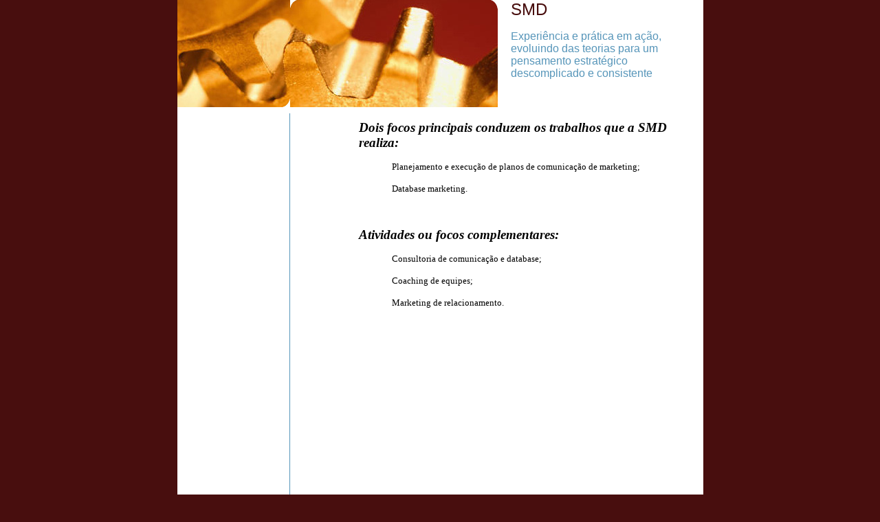

--- FILE ---
content_type: text/html
request_url: http://stabel.com/home.asp
body_size: 8576
content:


<!DOCTYPE HTML PUBLIC "-//W3C//DTD HTML 4.01 Transitional//EN">
<html>
<head>
<title>SMD</title>
<meta http-equiv="Content-Type" content="text/html; charset=iso-8859-1">
<script language="JavaScript">


<!--
function MM_reloadPage(init) {  //reloads the window if Nav4 resized
  if (init==true) with (navigator) {if ((appName=="Netscape")&&(parseInt(appVersion)==4)) {
    document.MM_pgW=innerWidth; document.MM_pgH=innerHeight; onresize=MM_reloadPage; }}
  else if (innerWidth!=document.MM_pgW || innerHeight!=document.MM_pgH) location.reload();
}
MM_reloadPage(true);
// -->

function MM_findObj(n, d) { //v4.01
  var p,i,x;  if(!d) d=document; if((p=n.indexOf("?"))>0&&parent.frames.length) {
    d=parent.frames[n.substring(p+1)].document; n=n.substring(0,p);}
  if(!(x=d[n])&&d.all) x=d.all[n]; for (i=0;!x&&i<d.forms.length;i++) x=d.forms[i][n];
  for(i=0;!x&&d.layers&&i<d.layers.length;i++) x=MM_findObj(n,d.layers[i].document);
  if(!x && d.getElementById) x=d.getElementById(n); return x;
}

function MM_showHideLayers() { //v6.0
  var i,p,v,obj,args=MM_showHideLayers.arguments;
  for (i=0; i<(args.length-2); i+=3) if ((obj=MM_findObj(args[i]))!=null) { v=args[i+2];
    if (obj.style) { obj=obj.style; v=(v=='show')?'visible':(v=='hide')?'hidden':v; }
    obj.visibility=v; }
}
//-->
</script>
<style type="text/css">
a { font-family: Arial; text-decoration: none; font-size: none; font-weight: none; color: #666666 }
a:hover { text-decoration: none; color: #000000; }

.fonte {
	font-family: Arial, Verdana, Helvetica, sans-serif;
	font-size: 12px;
	font-style: normal;
	line-height: normal;
	font-weight: normal;
	font-variant: normal;
	text-transform: none;
}
BODY {
scrollbar-face-color: #F0EEE6;
scrollbar-highlight-color: #FFFFFF;
scrollbar-3dlight-color: #480E0E;
scrollbar-darkshadow-color: #480E0E;
scrollbar-shadow-color: #480E0E;
scrollbar-arrow-color: #480E0E;
scrollbar-track-color: #F0EEE6;
}

</style>
</head>

<body bgcolor="#480E0E" leftmargin="0" topmargin="0" marginwidth="0" marginheight="0">
<table width="765" height="100%" border="0" align="center" cellpadding="0" cellspacing="0">
  <tr>
    <td>
	<div id="principal" style="position:relative; z-index:1; width:765px; height:100%; top: 0px; left: 0px;"> 
        <div id="submenu1" style="position:absolute; left:0px; top:0px; z-index:5; background-color: #DEEBE2; layer-background-color: #DEEBE2; border: 1px none #000000; visibility: hidden; width: 146px; height: 78px;" onMouseOut="MM_showHideLayers('submenu1','','hide')" onMouseOver="MM_showHideLayers('submenu1','','show')"> 
          <table width="105" border="0" align="center" cellpadding="1" cellspacing="0">
			
          <tr> 
              <td height="20" class="menulines"><font face="Arial, Helvetica, sans-serif" size="1"><a href="pagina_mestre.asp?tipo=Coaching" class="produtos">&nbsp;<br>
               Coaching</a></font></td>
		    </tr>
			
          <tr> 
              <td height="20" class="menulines"><font face="Arial, Helvetica, sans-serif" size="1"><a href="pagina_mestre.asp?tipo=Consultoria" class="produtos">&nbsp;<br>
               Consultoria</a></font></td>
		    </tr>
			
          <tr> 
              <td height="20" class="menulines"><font face="Arial, Helvetica, sans-serif" size="1"><a href="pagina_mestre.asp?tipo=CRM" class="produtos">&nbsp;<br>
               CRM</a></font></td>
		    </tr>
			
          <tr> 
              <td height="20" class="menulines"><font face="Arial, Helvetica, sans-serif" size="1"><a href="pagina_mestre.asp?tipo=Database" class="produtos">&nbsp;<br>
               Database</a></font></td>
		    </tr>
			
          <tr> 
              <td height="20" class="menulines"><font face="Arial, Helvetica, sans-serif" size="1"><a href="pagina_mestre.asp?tipo=Planejamento" class="produtos">&nbsp;<br>
               Planejamento</a></font></td>
		    </tr>
			
          </table>
        </div>
        <table width="765" height="100%" border="0" align="center" cellpadding="0" cellspacing="0" bgcolor="#FFFFFF">
          <tr> 
            <td valign="top"> <table width="100%" border="0" cellspacing="0" cellpadding="0">
                <tr> 
                  <td> <table width="100%" border="0" cellspacing="0" cellpadding="0">
                      <tr> 
                        <td width="485"><img src="images/imagem_home.jpg" width="466" height="156"></td>
                        <td width="280" valign="baseline"><table width="90%" border="0" cellspacing="0" cellpadding="0">
                            <tr> 
                              <td><p><font color="#480E0E" size="5" face="Arial, Helvetica, sans-serif">SMD</font></p>
                                <p><font color="#5695B9" size="3" face="Arial, Helvetica, sans-serif">							Experiência e prática em ação, evoluindo das teorias para um pensamento estratégico descomplicado e consistente
							</font></p>
							</td>
                            </tr>
                          </table></td>
                      </tr>
                    </table></td>
                </tr>
                <tr> 
                  <td valign="top"><table width="100%" height="100%" border="0" cellpadding="0" cellspacing="0">
                      <p> 
                      <td width="165" height="100%"><img src="images/ponto10.gif" width="1" height="1"></td>
                      </tr>
                    </table></td>
                </tr>
              </table>
              <table width="100%" height="100%" border="0" cellpadding="0" cellspacing="0">
                <tr> 
                  <td width="165">&nbsp;</td>
                  <td width="1"> <p><br>
                    </p>
                    <table width="1" height="100%" border="0" cellpadding="0" cellspacing="0" bgcolor="#5695B9">
                      <tr> 
                        <td><img src="images/ponto10.gif" width="1" height="10"></td>
                      </tr>
                    </table>
                    &nbsp;</td>
                  <td width="599" valign="top"><br> <table width="500" border="0" align="center" cellpadding="0" cellspacing="0">
                      <tr> 
                        <td><p class="fonte">	<p class="MsoNormal" style="margin-left:0.5in"><font face="Tahoma"><b><i><span lang="PT-BR" style="font-size:14.0pt;mso-bidi-font-size:10.0pt;mso-bidi-font-family:Arial">Dois
focos principais conduzem os trabalhos que a SMD realiza:<o:p>
</o:p>
 </span></i></b><span lang="PT-BR" style="font-size:
10.0pt;mso-bidi-font-family:Arial"><o:p>
</o:p>
</span></font></p>
<p class="MsoNormal" style="margin-left:1.0in"><span lang="PT-BR" style="font-size:
10.0pt;mso-bidi-font-family:Arial"><font face="Tahoma">Planejamento e execução
de planos de comunicação de marketing;<o:p>
</o:p>
</font></span></p>
<p class="MsoNormal" style="margin-left:1.0in"><span lang="PT-BR" style="font-size:
10.0pt;mso-bidi-font-family:Arial"><font face="Tahoma">Database marketing.<o:p>
</o:p>
</font></span></p>
<p class="MsoNormal" style="margin-left:1.0in"><span lang="PT-BR" style="font-size:
10.0pt;mso-bidi-font-family:Arial"><font face="Tahoma">&nbsp;<o:p>
</o:p>
</font></span></p>
<p class="MsoNormal" style="margin-left:0.5in"><font face="Tahoma"><b><i><span lang="PT-BR" style="font-size:14.0pt;mso-bidi-font-size:10.0pt;mso-bidi-font-family:Arial">Atividades
ou focos complementares:<o:p>
</o:p>
 </span></i></b><span lang="PT-BR" style="font-size:
10.0pt;mso-bidi-font-family:Arial"><o:p>
</o:p>
</span></font></p>
<p class="MsoNormal" style="margin-left:1.0in"><span lang="PT-BR" style="font-size:
10.0pt;mso-bidi-font-family:Arial"><font face="Tahoma">Consultoria de comunicação
e database;<o:p>
</o:p>
</font></span></p>
<p class="MsoNormal" style="margin-left:1.0in"><span lang="PT-BR" style="font-size:
10.0pt;mso-bidi-font-family:Arial"><font face="Tahoma">Coaching de equipes;</font></span></p>
<p class="MsoNormal" style="margin-left:1.0in"><span lang="PT-BR" style="font-size: 10.0pt; mso-fareast-font-family: Times New Roman; mso-ansi-language: PT-BR; mso-fareast-language: EN-US; mso-bidi-language: AR-SA"><font face="Tahoma">Marketing
de relacionamento.</font></span></p> </p></td>
                      </tr>
                    </table></td>
                </tr>
              </table>
              <br> &nbsp;</td>
          </tr>
        </table>
      </div>
	</td>
  </tr>
</table>
</body>
</html>
